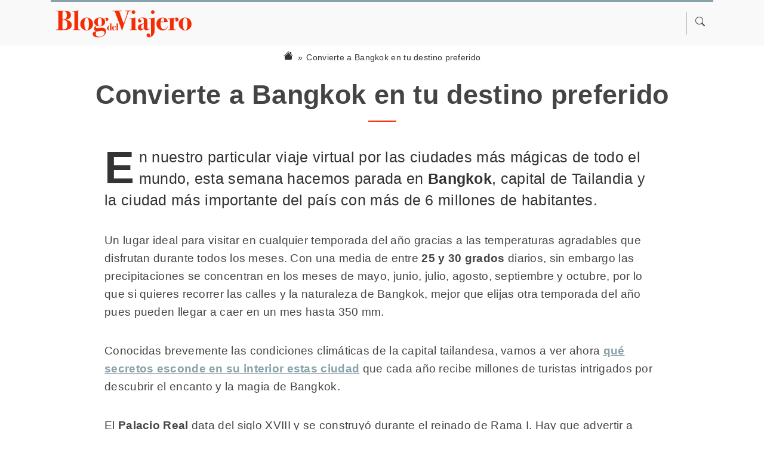

--- FILE ---
content_type: text/html; charset=UTF-8
request_url: https://www.blogdelviajero.es/bangkok
body_size: 8422
content:
<!DOCTYPE html>
<html lang="es" prefix="og: http://ogp.me/ns# fb: http://ogp.me/ns/fb#">
<head>
<meta charset="utf-8">
<meta http-equiv="X-UA-Compatible" content="IE=edge">
<meta name="viewport" content="width=device-width, initial-scale=1, shrink-to-fit=no">	

<title>Convierte a Bangkok en tu destino preferido</title>
<meta name="description" content="Convierte a Bangkok en tu destino preferido">
<meta name="robots" content="index, follow,max-image-preview:large">
<meta name="author" content="Blog del Viajero">
<link rel="canonical" href="https://www.blogdelviajero.es/bangkok" />
<link rel="icon" href="https://img.blogdelviajero.es/blogdelviajero/fav.ico">   
	
    
    
    
<!-- Article data -->
<meta property="article:section" content="Blog del Viajero" />
<meta property="article:published_time" content="2025-06-11 21:05:00" />
<meta property="article:modified_time" content="2025-06-11 21:05:00" />	
    
    
    
<!-- Open Graph data -->
<meta property="og:url" content="https://www.blogdelviajero.es/bangkok"/>
<meta property="og:title" content="Convierte a Bangkok en tu destino preferido"/>
<meta property="og:description" content="Convierte a Bangkok en tu destino preferido"/>
<meta property="og:site_name" content="Blog del Viajero"/>
<meta property="og:locale" content="es_ES"/>	
<meta property="og:type" content="article"/>
<meta property="og:image" content="" />
<meta property="og:image:secure_url" content="" />
<meta property="og:image:alt" content="Convierte a Bangkok en tu destino preferido" />
<meta property="og:image:type" content="image/jpeg" />	
<meta property="og:updated_time" content="2025-06-11 21:05:00" />
<meta property="og:country_name" content="es_ES" />
 
<!-- Twitter Card data -->
<meta name="twitter:card" content="summary_large_image">
<meta name="twitter:site" content="https://www.blogdelviajero.es" />
<meta name="twitter:creator" content="" />
<meta name="twitter:url" content="https://www.blogdelviajero.es/bangkok">
<meta name="twitter:title" content="Convierte a Bangkok en tu destino preferido">
<meta name="twitter:description" content="Convierte a Bangkok en tu destino preferido">
<meta name="twitter:image" content="">
	
<link rel='dns-prefetch' href='//www.googletagmanager.com' />

<!-- Latest compiled and minified CSS -->
<link rel="stylesheet" href="https://stackpath.bootstrapcdn.com/bootstrap/4.1.0/css/bootstrap.min.css" integrity="sha384-9gVQ4dYFwwWSjIDZnLEWnxCjeSWFphJiwGPXr1jddIhOegiu1FwO5qRGvFXOdJZ4" crossorigin="anonymous">
<script type="application/ld+json">
{
  "@context": "https://schema.org",
  "@type": "WebSite",
  "name": "Blog del Viajero",
  "url": "https://www.blogdelviajero.es",
  "inLanguage": "es_ES",
  "publisher": {
    "@context": "https://schema.org",
    "@type": "Organization",
    "name": "Blog del Viajero",
    "url": "https://www.blogdelviajero.es",
	
    "logo": {
      "@context": "https://schema.org",
      "@type": "ImageObject",
      "url": "https://img.blogdelviajero.es/blogdelviajero/logo.png",
      "caption": "Blog del Viajero logo"
    }
  },
  "potentialAction": {
    "@context": "https://schema.org",
    "@type": "SearchAction",
    "target": "https://www.blogdelviajero.es/buscar/{query}",
    "query-input": "required name=query"
  }
}
</script><script type="application/ld+json">
{
"@context": "https://schema.org",
"@type": "BreadcrumbList",
"@id": "https://www.blogdelviajero.es/bangkok#breadcrumb",
"itemListElement": [{
    "@type": "ListItem",
    "position": 1,
    "name": "🔴  Blog del Viajero",
    "item": "https://www.blogdelviajero.es"
},
{
    "@type": "ListItem",
    "position": 2,
    "name": "🔴  Convierte a Bangkok en tu destino preferido",
    "item": "https://www.blogdelviajero.es/bangkok"
}]
}
</script><script type="application/ld+json">
{
  "@context": "https://schema.org",
  "@type": "Article",
  "name": "Convierte a Bangkok en tu destino preferido",
  "headline": "Convierte a Bangkok en tu destino preferido",
  "alternativeHeadline": "Convierte a Bangkok en tu destino preferido",
  "articleBody": "En nuestro particular viaje virtual por las ciudades más mágicas de todo el mundo, esta semana hacemos parada en Bangkok, capital de Tailandia y la ciudad más importante del país con más de 6 millones de habitantes.",
  "datePublished": "2025-06-11 21:05:00",
  "dateModified": "2025-06-11 21:05:00",
  "url": "https://www.blogdelviajero.es/bangkok",
  "thumbnailUrl": "",
  "wordCount": 637,
  "inLanguage": "es_ES",
  "copyrightYear": "2025",
  "mainEntityOfPage": {
    "@context": "https://schema.org",
    "@type": "WebPage",
    "@id": "https://www.blogdelviajero.es/bangkok"
  },
  "publisher": {
    "@context": "https://schema.org",
    "@type": "Organization",
    "name": "Blog del Viajero",
    "url": "https://www.blogdelviajero.es",
    "logo": {
      "@context": "https://schema.org",
      "@type": "ImageObject",
      "url": "https://img.blogdelviajero.es/blogdelviajero/logo.png",
      "caption": "Blog del Viajero logo"
    }
  },
  "image": {
    "@context": "https://schema.org",
    "@type": "ImageObject",
    "url": "",
    "caption": "Convierte a Bangkok en tu destino preferido",
    "height": "",
    "width": ""
  }
	
}
</script>	
<style type="text/css">  
body {
	font-size: 1.2rem;
    font-weight: 300;
	line-height: 1.7;
    color:#444;
	letter-spacing: 0.3px;
    font-family: Helvetica, Arial !important;
}

@media (min-width: 768px) {
  html {
    font-size: 16px;
  }
}

a { color: #88A2AA; }        
a:hover { color: #F42C04; }        
    
p {
    margin-bottom: 2.2rem;
	line-height: 1.6;
}

h2 {
    /*margin: 4rem 0 1.5rem;*/
	margin: 5rem 0 1.5rem;
    font-weight: bold;
    /*padding-top: 1.6rem;*/
    /*border-top: 3px solid #88A2AA;*/
    color:#222;
    font-size: 2.4rem;
}
    
h3 {   
    font-size: 1.9rem;
    padding: 1.4rem 0 1.6rem;
    font-weight: 600;
    /*color:#88A2AA;*/
	color:#555;
}
    
h4 {   
    font-size: 1.5rem;
    padding: 1.2rem 0;
    font-weight: 400;
    color:#666;
}    
    
strong {
    font-weight: 600;
    /*color: #F42C04!important;*/
}
    
video {
  max-width: 100% !important;
  height: auto;
}    
    
dt {font-size: 1rem; color:#888;font-weight: lighter;margin: 0;}  
dd {font-size: 1rem; margin: 0;}     

.pricing-header {
  max-width: 700px;
}
    
#content a{
	color: #88A2AA;
	text-decoration: underline;
	font-weight: 600;
}    

	
.card-deck .card {
  min-width: 220px;
}
	
.card-body {
    padding: 0.6rem;
}

.card-text {
	white-space: nowrap;
	overflow: hidden;
	text-overflow: ellipsis;
	font-size: 0.9rem;
	margin-bottom: 0.1rem;
	font-weight: normal;
}
    
.card a {
	/*color: #F42C04;*/
    color: #545b62;
	text-decoration:none !important;
}	
	
.card a:hover {
	/*color: #F42C04;*/
    color: #495057;
}
    
.card a.btn {
    color: #fff !important;
    background-color: #F42C04;
    border-color: #F42C04;
    text-decoration:none !important;
}    

.card a.btn:hover {
    color: #F42C04 !important;
    background-color: #FFF !important;
    border-color: #F42C04;
    text-decoration:none !important;
}
    
.card ul li {
    color: #777 !important;
} 
    
.card h3 {
    font-weight:normal;
}    

.border-2 {border-width:2px !important;}    
.border-3 {border-width:3px !important;}    
	
.border-top { border-top: 1px solid #e5e5e5; }
.border-bottom { border-bottom: 1px solid #e5e5e5; }

.box-shadow { box-shadow: 0 .25rem .75rem rgba(0, 0, 0, .05); }
    
.ribbon {
  position: absolute;
  left: -5px; top: -5px;
  z-index: 1;
  overflow: hidden;
  width: 75px; height: 75px;
  text-align: right;
}
.ribbon span {
  font-size: 0.6rem;
  font-weight: bold;
  color: #FFF;
  text-transform: uppercase;
  text-align: center;
  line-height: 25px;
  transform: rotate(-45deg);
  -webkit-transform: rotate(-45deg);
  width: 100px;
  display: block;
  background: #e43;
  box-shadow: 0 3px 10px -5px rgba(0, 0, 0, 1);
  position: absolute;
  top: 14px; left: -23px;
}
.ribbon span::before {
  content: "";
  position: absolute; left: 0px; top: 100%;
  z-index: -1;
  border-left: 3px solid #8F0808;
  border-right: 3px solid transparent;
  border-bottom: 3px solid transparent;
  border-top: 3px solid #8F0808;
}
.ribbon span::after {
  content: "";
  position: absolute; right: 0px; top: 100%;
  z-index: -1;
  border-left: 3px solid transparent;
  border-right: 3px solid #8F0808;
  border-bottom: 3px solid transparent;
  border-top: 3px solid #8F0808;
}

.ribbon span.auction {background: #39d !important;}

.ribbon span.auction::before {
  content: "";
  position: absolute; left: 0px; top: 100%;
  z-index: -1;
  border-left: 3px solid #1e5799;
  border-right: 3px solid transparent;
  border-bottom: 3px solid transparent;
  border-top: 3px solid #1e5799;
}
.ribbon span.auction::after {
  content: "";
  position: absolute; right: 0px; top: 100%;
  z-index: -1;
  border-left: 3px solid transparent;
  border-right: 3px solid #1e5799;
  border-bottom: 3px solid transparent;
  border-top: 3px solid #1e5799;
}	
	
.btn-ver {
	padding: .05rem .25rem;
    font-size: .775rem;
}
    
.color-main {color: #88A2AA!important;}
.bg-main {background-color: #88A2AA!important;}    

.bg-primary { background-color: #f0eeec!important;}
    
.text-primary { color: #88A2AA!important;}
.text-primary:hover{ color: #88A2AA!important;} 

.btn {text-decoration: none !important;}

.btn-primary {background-color: #88A2AA!important; color:#fff !important; border-color: #88A2AA;}    
.btn-primary:hover {
    color: #88A2AA !important;
    background-color: #FFF !important;
    border-color: #88A2AA !important;
    text-decoration: none !important;
}
    
.border-primary {border-color: #88A2AA!important;}    
    
.btn-secondary {background-color: #F42C04!important; color:#fff !important; border-color: #F42C04;}    
.btn-secondary:hover {
    color: #F42C04 !important;
    background-color: #FFF !important;
    border-color: #F42C04 !important;
    text-decoration: none !important;
}
    
.border-primary {border-color: #F42C04!important;}	
	
.nav-tabs > li, .nav-pills > li {
    float:none;
    display:inline-block;
    *display:inline;
     zoom:1;
}

.nav-tabs, .nav-pills {
    text-align:center;
	padding: 10px 0;
    background: #ddd;
	display:block;
}
    
.navbar {
    padding: 0;
    /*background: #ffffff;*/
	background:none;
    border-top: 3px solid #88A2AA;
}    
	
.nav-item:hover {	
	background: #fff;
}
    
	
.dropdown-item {	
	border-bottom: 1px solid #ddd;
    padding: .5rem 1.5rem;
}	
.dropdown-item:hover {
	background: #ddd;
    color:#fff;
}
    
.dropdown-menu {
    border-radius: 0;
    margin: 0 0 0 0.5rem;
    padding: 0;
    border: 1px solid #f0eeee;
    border-bottom: 3px solid #88A2AA;
}    
    
.nav-link {
    padding: 0.5rem;
    margin: 0 0.4rem;
    color: #444;
    font-weight: 600;
    text-transform: uppercase;
    font-size: 0.8rem;
}    
	
.nav-link:hover {
	color:#333;
}

/**************************** CONTENT ********************************/    
#content a { color: #88A2AA; text-decoration:underline; }	
#content a:hover {color: #333333;}   
#content p:first-child {font-size: 1.3em;line-height: 1.45em;color:#333;}
#content p:first-child::first-letter { font-size: 300%;font-weight: 600;float: left;margin-top: .25em;margin-right:.1em;}    
#content li {margin-bottom: 1.5rem;}  
    
.dropdown:hover > .dropdown-menu {
    display: block;
}
.dropdown > .dropdown-toggle:active {
    pointer-events: none;
}
.navbar-light .navbar-nav .nav-link {
    color: rgba(255,255,255,1);
}	

.listpost {
	border:none;
}
	
.listpost .card-body {
    padding: 0.9rem;	
}
	
.listpost .card-text {
    font-size:0.90rem;
	color:#575757;
	white-space: normal;
	line-height: 1.4;
	font-weight: 300;
}	

h4.card-title {
	color:#333 !important;
	font-size: 1.3rem;
    font-weight: 300;
}    
	
.addthis_inline_share_toolbox a{
	text-decoration: none !important;
}

.first-column { 
    position: absolute !important;
    left:0.5em;
    width:9.5em;
    white-space: nowrap;
    overflow: hidden;
    text-overflow: ellipsis;    
}
    
#login-dp {
    min-width: 300px;
    padding: 14px 14px 0;
    overflow: hidden;
    background-color: #fff;
}    
    
@media (max-width: 1200px) {
.container { max-width: none !important;}
}        
</style>
	
<!-- Global site tag (gtag.js) - Google Analytics -->
<script async src="https://www.googletagmanager.com/gtag/js?id=UA-148327546-1"></script>
<script>window.dataLayer = window.dataLayer || [];function gtag(){dataLayer.push(arguments);}gtag('js', new Date());gtag('config', 'UA-148327546-1');</script>

<script data-ad-client="ca-pub-8293663962920174" async src="https://pagead2.googlesyndication.com/pagead/js/adsbygoogle.js"></script>
	<style>
   
.item-number {   
    position: relative;
    display: inline-block;
    margin-right: 25px;
    width: 37px;
    min-width: 37px;
    height: 37px;
    text-align: center;
    line-height: 37px;
    font-size: 33px;
 }
    
.item-number:before {
    content: "";
    display: block;
    width: 37px;
    height: 37px;
    background: #88A2AA;
    border-radius: 5px;
    position: absolute;
    -webkit-transform: rotate(-45deg);
    transform: rotate(-45deg);
}
    
.item-number span {
    position: relative;
    display: inline-block;
    font-size: 28px;
    z-index: 2;
    color: #fff;
} 
    
.carousel { margin: 0 -2.2rem;}
.carousel-control-prev {
    background-image: -webkit-gradient(linear,left top,right top,from(rgba(0,0,0,.2)),to(rgba(0,0,0,.0001)));
    background-image: -webkit-linear-gradient(left,rgba(0,0,0,.2) 0%,rgba(0,0,0,.0001) 100%);
    background-image: -o-linear-gradient(left,rgba(0,0,0,.2) 0%,rgba(0,0,0,.0001) 100%);
    background-image: linear-gradient(to right,rgba(0,0,0,.2) 0%,rgba(0,0,0,.0001) 100%);
    background-repeat: repeat-x;
    filter: progid:DXImageTransform.Microsoft.gradient(startColorstr='#80000000', endColorstr='#00000000', GradientType=1);    
}   
    
.carousel-control-next {
    background-image: -webkit-gradient(linear,left top,right top,from(rgba(0,0,0,.0001)),to(rgba(0,0,0,.2)));
    background-image: -webkit-linear-gradient(left,rgba(0,0,0,.0001) 0%,rgba(0,0,0,.2) 100%);
    background-image: -o-linear-gradient(left,rgba(0,0,0,.0001) 0%,rgba(0,0,0,.2) 100%);
    background-image: linear-gradient(to right,rgba(0,0,0,.0001) 0%,rgba(0,0,0,.2) 100%);
    background-repeat: repeat-x;
    filter: progid:DXImageTransform.Microsoft.gradient(startColorstr='#00000000', endColorstr='#80000000', GradientType=1);
}
    
.carousel-control-next, .carousel-control-prev {width: 13%;}
    
.carousel-img {height: 100%!important;}    
/*
.carousel-control-prev-icon, .carousel-control-next-icon {
    -webkit-filter: invert(40%) grayscale(100%) brightness(40%) sepia(100%) hue-rotate(-50deg) saturate(400%) contrast(2);
    filter: grayscale(100%) brightness(40%) sepia(100%) hue-rotate(-50deg) saturate(600%) contrast(0.8);    
}   
*/
    
.productlist {margin: 54px 0;padding: 55px 35px 40px; box-shadow: 0 5px 21px 0 rgba(0,0,0,.1);}
.productlist a{color:#000;text-decoration:none;}
.productlist a:hover{color:#88A2AA;text-decoration:underline;} 
.productlist li {font-size: 1rem;}
    
.card.proscons .card-body {border: 5px solid #88A2AA;}
    
.table th { border-top: none;}
.table thead th { border-bottom: none;}

/*	
#post-header {background: #88A2AA; background: radial-gradient(ellipse at center,#88A2AA 18%,#333333 98%);}
*/
#post-header h1 {font-size: 2.8rem;}    
#post-header h1::after {   
    display: block;
    content: " ";
    background: #F42C04;
    height: 2px;
    margin: 17px auto;
    width: 47px;
}
    
.breadcrumb {background: none;padding:0.5rem; margin-bottom: 0;overflow-x: scroll;-webkit-overflow-scrolling: touch;-ms-overflow-style: none;flex-wrap: nowrap;}
.breadcrumb .breadcrumb-item {font-size: 0.9rem;}
.breadcrumb .breadcrumb-item.active{color:#333;}    
.breadcrumb .breadcrumb-item a{color:#333;}
.breadcrumb-item+.breadcrumb-item::before {
    display: inline-block;
    padding-right: .4rem;
    color: #333;
    content: "»";
} 
	
#cover-map iframe {width:100%}
#test-velocidad {background-color: #f0f0f0 !important; padding: 10px 0 10px 0;}	
#test-velocidad iframe {margin-right: auto !important;margin-left: auto !important;}	
	
.post-lastupdated {padding:1rem 0 0; font-size: 0.9rem; color:#fff;margin:0;}
    
.line-clamp-2 {
  display: block;/* or inline-block */
  text-overflow: ellipsis;
  word-wrap: break-word;
  overflow: hidden;
  max-height: 3.6em;
  line-height: 1.8em;
}    

    
@media (max-width: 576px) {   
    #post-header h1 {font-size: 2rem;position: relative;margin-top: 20px !important;}
    #content p:first-child {font-size: 1.2em;line-height: 1.4em;} 
    h2{font-size:2rem}
    h3{font-size:1.4rem}
    .productlist {padding: 40px 20px 40px;}
    .productlist h3{text-align: center;}
    .btn-lg {font-size:1rem;}
    h1{margin-bottom:1rem !important;}
    .carousel-img {width: 100%!important; height:auto;} 
} 
.container-post {
    max-width: 960px !important;
}		
</style>
</head>
<body>
<div style="background: #f9f9f9">
<div class="container">
    <nav class="navbar navbar-expand-lg py-2">
        <!-- Brand -->
        <a class="navbar-brand mx-2" href="https://www.blogdelviajero.es/" rel="home"><img src="https://img.blogdelviajero.es/blogdelviajero/logo.png" width="230" alt="Blog del Viajero"></a>    

        <button class="navbar-toggler navbar-light p-1" type="button" data-toggle="collapse" data-target="#navbars" aria-controls="navbars" aria-expanded="false" aria-label="Toggle navigation">
            <span class="navbar-toggler-icon"></span>
        </button>

        <!--<div class="collapse navbar-collapse justify-content-md-center" id="navbars">-->
        <div class="collapse navbar-collapse justify-content-md-end" id="navbars">    
            <ul class="navbar-nav">
                            
                <li class="nav-item dropdown border-left border-secondary">
                    <a href="#" class="nav-link" data-toggle="dropdown">
					  <svg xmlns="http://www.w3.org/2000/svg" width="16" height="16" fill="currentColor" class="bi bi-search" viewBox="0 0 16 16">
					  <path d="M11.742 10.344a6.5 6.5 0 1 0-1.397 1.398h-.001c.03.04.062.078.098.115l3.85 3.85a1 1 0 0 0 1.415-1.414l-3.85-3.85a1.007 1.007 0 0 0-.115-.1zM12 6.5a5.5 5.5 0 1 1-11 0 5.5 5.5 0 0 1 11 0z"/>
					  </svg>
					</a>
                    <ul id="login-dp" class="dropdown-menu dropdown-menu-right">
                        <li>
                         <div class="row">
                            <div class="col-md-12">
                                <form class="form w-100" id="login-nav" class="navbar-form" method="post" name="searchform" role="search" action="/buscar">
                                    <input type="hidden" name="search" value="true">
                                    <div class="input-group mb-3">
                                        <input type="text" class="form-control btn-outline-secondary" name="kw" placeholder="Dinos que buscas" autocomplete="off">
                                        <div class="input-group-append">
                                            <button class="btn btn-outline-secondary" type="submit">
												<svg xmlns="http://www.w3.org/2000/svg" width="16" height="16" fill="currentColor" class="bi bi-search" viewBox="0 0 16 16">
												  <path d="M11.742 10.344a6.5 6.5 0 1 0-1.397 1.398h-.001c.03.04.062.078.098.115l3.85 3.85a1 1 0 0 0 1.415-1.414l-3.85-3.85a1.007 1.007 0 0 0-.115-.1zM12 6.5a5.5 5.5 0 1 1-11 0 5.5 5.5 0 0 1 11 0z"/>
												</svg>
											</button>
                                        </div>
                                    </div>
                                </form>
                            </div>
                         </div>
                        </li>
                    </ul>
                </li>                 
            </ul>
        </div>          
    </nav>
</div>
</div>	
 
 <header id="post-header">
	<div class="container">
        <div class="row">
            <div class="col-12">
                <nav aria-label="breadcrumb">
                  <ol class="breadcrumb text-nowrap justify-content-center">
                    <li class="breadcrumb-item">
					<a href="/" title="Home">
					<svg xmlns="http://www.w3.org/2000/svg" width="16" height="16" fill="currentColor" class="bi bi-house-fill" viewBox="0 0 16 16">
					  <path d="M8.707 1.5a1 1 0 0 0-1.414 0L.646 8.146a.5.5 0 0 0 .708.708L8 2.207l6.646 6.647a.5.5 0 0 0 .708-.708L13 5.793V2.5a.5.5 0 0 0-.5-.5h-1a.5.5 0 0 0-.5.5v1.293L8.707 1.5Z"/>
					  <path d="m8 3.293 6 6V13.5a1.5 1.5 0 0 1-1.5 1.5h-9A1.5 1.5 0 0 1 2 13.5V9.293l6-6Z"/>
					</svg></a>
					</li>
                     
                    					<li class="breadcrumb-item active" aria-current="page">Convierte a Bangkok en tu destino preferido</li>
                  </ol>
                </nav>
            </div>
        </div>	
        
        <div class="row mt-3">  
            <div class="col-lg-12">
                <h1 class="text-center font-weight-bold pb-0">Convierte a Bangkok en tu destino preferido</h1>
									
            </div>
        </div> 
    </div>    
</header>
	
	
<article id="content" class="mt-4">    
    <div class="container container-post my-0">
        <div class="row">
            <div class="col">
                <p>En nuestro particular viaje virtual por las ciudades más mágicas de todo el mundo, esta semana hacemos parada en <strong>Bangkok</strong>, capital de Tailandia y la ciudad más importante del país con más de 6 millones de habitantes.</p>
<p>Un lugar ideal para visitar en cualquier temporada del año gracias a las temperaturas agradables que disfrutan durante todos los meses. Con una media de entre <strong>25 y 30 grados </strong>diarios, sin embargo las precipitaciones se concentran en los meses de mayo, junio, julio, agosto, septiembre y octubre, por lo que si quieres recorrer las calles y la naturaleza de Bangkok, mejor que elijas otra temporada del año pues pueden llegar a caer en un mes hasta 350 mm.</p>
<p>Conocidas brevemente las condiciones climáticas de la capital tailandesa, vamos a ver ahora <a title="Qué ver en Bangkok" href="http://www.101viajes.com/Bangkok/Guia-turismo-viaje-Bangkok" target="_blank" rel="nofollow noopener noreferrer">qué secretos esconde en su interior estas ciudad</a> que cada año recibe millones de turistas intrigados por descubrir el encanto y la magia de Bangkok.</p>
<p>El <strong>Palacio Real</strong> data del siglo XVIII y se construyó durante el reinado de Rama I. Hay que advertir a todos los visitantes que está prohibida la entrada con pantalón corto o camisetas sin mangas. Antes de que la seguridad del palacio os impida el paso, id preparados. Al igual que cuando se acceda a cualquier sala del interior los turistas tienen que descalzarse, por lo que es recomendable llevar unos calcetines, sobre todo para personas escrupulosas.</p>
<p>Y como ocurre en casi todas las capitales del mundo, en Bangkok tampoco podía faltar el barrio de <strong>Chinatown</strong>. Formado por los chinos emigrantes, como ocurre en cualquier zona oriental, el caos es el protagonista del día a día de la zona. Aún así es muy seguro. A pesar de que cualquier hora es buena para visitarlo, si prefieres evitar las aglomeraciones, lo mejor será que lo hagas cuando la noche se esté aproximando.</p>
<p>Llama especialmente la atención de los turistas la <strong>casa de Jim Thompson</strong>, un famoso arquitecto que prestó sus servicios al ejército americano durante la Segunda Guerra Mundial. Pero si por algo es recordado en Tailandia es por ser el responsable de la expansión mundial de la seda tailandesa. Por eso su casa se ha convertido en un lugar de paso obligado para los turistas.</p>
<p>Tienes muchas formas de moverte por la ciudad. El <strong>metro</strong> es muy reciente, ni siquiera cuenta con una decena de años. Por eso todavía sólo dispone de una línea. A pesar de esto, es la opción perfecta para moverte por una misma zona sin necesidad de pegarte grandes caminatas.</p>
<p>El <strong>Skytrain </strong>es el tren elevado que recorre la ciudad. Barato para los visitantes, aunque caro para los locales, es la opción perfecta para no sufrir los continuos atascos que se suelen producir en el centro. Y por último, los <strong>taxis</strong>. Debemos saber antes de llegar que el funcionamiento de este medio no es igual que en los países desarrollados. Para empezar se puede negociar el precio del viaje y los turistas deben tener especial cuidado cuando monten en uno. Antes de arrancar, deben pedirle al taxista que ponga en funcionamiento el taxímetro. De no hacerlo, la solución está en bajarse y buscar otro.</p>
<p>Antes de viajar debes informarte bien sobre la ciudad. En los últimos años están creciendo los estafadores que ofrecen recorridos alternativos a lo previsto, apelando que los grandes palacios o museos están cerrados.</p>                            </div>    
        </div>    
    </div>
</article> 
	
  	
    
   


<div class="container">
    <div class="row">	
	<div class="col-12">
		<p class="text-center small mb-0">Última actualización 11 junio, 2025</p>
	</div>
	</div>
</div>
<footer class="footer">
    <div class="container">
      <div class="row py-4" style="border-top: 3px solid #88A2AA;">
        <div class="col-lg-8 h-100 text-center text-lg-left my-auto">
          <ul class="list-inline mb-2">
                
                <li class="list-inline-item m-0">
                  <a href="/politica-de-cookies" title="Política de cookies" style="font-size: 0.9rem;">Política de cookies</a>
                </li>
                <li class="list-inline-item m-0">⋅</li>    
                <li class="list-inline-item m-0">
                  <a href="/politica-de-privacidad" title="Política de Privacidad" style="font-size: 0.9rem;">Política de Privacidad</a>
                </li>
                <li class="list-inline-item m-0">⋅</li>    
                <li class="list-inline-item m-0">
                  <a href="/aviso-legal" title="Aviso legal" style="font-size: 0.9rem;">Aviso legal</a>
                </li>
                            <li class="list-inline-item m-0">⋅</li>  
            <li class="list-inline-item m-0">
              <a href="/sitemap" title="Sitemap" style="font-size: 0.9rem;">Sitemap</a>
            </li>

		  </ul>
          <a href="https://www.blogdelviajero.es/"><img class="mb-2" src="https://img.blogdelviajero.es/blogdelviajero/logo.png" style="max-width:200px" alt="Blog del Viajero"></a>   
          <p class="text-muted small mb-4 mb-lg-0">
			  © Blog del Viajero 2025. All Rights Reserved. 
						
		  </p>
        </div>
          
      </div>
          
      <div class="row">
        <div class="col-lg-12">
            <p class="small text-muted" style="font-size:0.85rem">
                En Blog del Viajero colaboramos como afiliados en el programa de Amazon, Ebay y otras marcas. Algunos enlaces a webs externas se tratan de enlaces de afiliado que no te supondrá un coste adicional, a nosotros nos genera una pequeña comisión. Amazon y su logo son marcas registradas de Amazon.com, Inc o sus afiliados            </p>
        </div>    
      </div> 
          </div>
</footer>

<!-- Bootstrap
================================================== -->
<script async src="https://code.jquery.com/jquery-3.3.1.slim.min.js" integrity="sha384-q8i/X+965DzO0rT7abK41JStQIAqVgRVzpbzo5smXKp4YfRvH+8abtTE1Pi6jizo" crossorigin="anonymous"></script>
<script async src="https://stackpath.bootstrapcdn.com/bootstrap/4.1.0/js/bootstrap.min.js" integrity="sha384-uefMccjFJAIv6A+rW+L4AHf99KvxDjWSu1z9VI8SKNVmz4sk7buKt/6v9KI65qnm" crossorigin="anonymous"></script>

<script defer src="https://static.cloudflareinsights.com/beacon.min.js/vcd15cbe7772f49c399c6a5babf22c1241717689176015" integrity="sha512-ZpsOmlRQV6y907TI0dKBHq9Md29nnaEIPlkf84rnaERnq6zvWvPUqr2ft8M1aS28oN72PdrCzSjY4U6VaAw1EQ==" data-cf-beacon='{"version":"2024.11.0","token":"21a1be40474348ef935c8471be9a5716","r":1,"server_timing":{"name":{"cfCacheStatus":true,"cfEdge":true,"cfExtPri":true,"cfL4":true,"cfOrigin":true,"cfSpeedBrain":true},"location_startswith":null}}' crossorigin="anonymous"></script>
</body>
</html>    
	

--- FILE ---
content_type: text/html; charset=utf-8
request_url: https://www.google.com/recaptcha/api2/aframe
body_size: 267
content:
<!DOCTYPE HTML><html><head><meta http-equiv="content-type" content="text/html; charset=UTF-8"></head><body><script nonce="2kRTpVkAE-NIrrtNJryQAw">/** Anti-fraud and anti-abuse applications only. See google.com/recaptcha */ try{var clients={'sodar':'https://pagead2.googlesyndication.com/pagead/sodar?'};window.addEventListener("message",function(a){try{if(a.source===window.parent){var b=JSON.parse(a.data);var c=clients[b['id']];if(c){var d=document.createElement('img');d.src=c+b['params']+'&rc='+(localStorage.getItem("rc::a")?sessionStorage.getItem("rc::b"):"");window.document.body.appendChild(d);sessionStorage.setItem("rc::e",parseInt(sessionStorage.getItem("rc::e")||0)+1);localStorage.setItem("rc::h",'1766416982344');}}}catch(b){}});window.parent.postMessage("_grecaptcha_ready", "*");}catch(b){}</script></body></html>